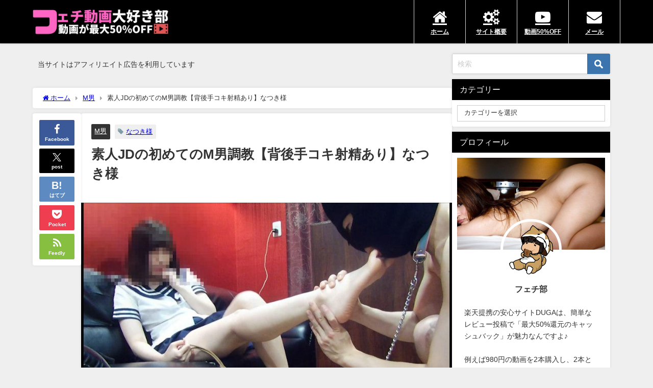

--- FILE ---
content_type: text/html; charset=UTF-8
request_url: https://fetibu.com/stjdhatsusm/
body_size: 20119
content:
<!DOCTYPE html>
<html lang="ja">
<head>
<meta charset="utf-8">
<meta http-equiv="X-UA-Compatible" content="IE=edge">
<meta name="viewport" content="width=device-width, initial-scale=1" />
<title>素人JDの初めてのM男調教【背後手コキ射精あり】なつき様</title>
<meta name="description" content="素人JD&quot;なつき様&quot;が初めてのM男調教に挑戦します！ 年齢は20歳ですがJKのコスプレをしてもらいました。 靴を舐めさせた後には、バイト帰りで洗ってない足をたっぷりと舐めさせます。 そんな臭い立つ足に">
<meta name="thumbnail" content="https://fetibu.com/wp-content/uploads/2023/09/btgaerijdijime-150x150.jpg" /><!-- Diver OGP -->
<meta property="og:locale" content="ja_JP" />
<meta property="og:title" content="素人JDの初めてのM男調教【背後手コキ射精あり】なつき様" />
<meta property="og:description" content="素人JD&quot;なつき様&quot;が初めてのM男調教に挑戦します！ 年齢は20歳ですがJKのコスプレをしてもらいました。 靴を舐めさせた後には、バイト帰りで洗ってない足をたっぷりと舐めさせます。 そんな臭い立つ足に" />
<meta property="og:type" content="article" />
<meta property="og:url" content="https://fetibu.com/stjdhatsusm/" />
<meta property="og:image" content="https://fetibu.com/wp-content/uploads/2023/09/btgaerijdijime.jpg" />
<meta property="og:site_name" content="フェチ動画大好き部" />
<meta name="twitter:card" content="summary_large_image" />
<meta name="twitter:title" content="素人JDの初めてのM男調教【背後手コキ射精あり】なつき様" />
<meta name="twitter:url" content="https://fetibu.com/stjdhatsusm/" />
<meta name="twitter:description" content="素人JD&quot;なつき様&quot;が初めてのM男調教に挑戦します！ 年齢は20歳ですがJKのコスプレをしてもらいました。 靴を舐めさせた後には、バイト帰りで洗ってない足をたっぷりと舐めさせます。 そんな臭い立つ足に" />
<meta name="twitter:image" content="https://fetibu.com/wp-content/uploads/2023/09/btgaerijdijime.jpg" />
<!-- / Diver OGP -->
<link rel="canonical" href="https://fetibu.com/stjdhatsusm/">
<link rel="shortcut icon" href="http://fetibu.com/wp-content/uploads/2022/10/icon.png">
<!--[if IE]>
		<link rel="shortcut icon" href="http://fetibu.com/wp-content/uploads/2022/10/icon.png">
<![endif]-->
<link rel="apple-touch-icon" href="http://fetibu.com/wp-content/uploads/2022/10/icon.png" />
<meta name='robots' content='max-image-preview' />
<link rel='dns-prefetch' href='//cdnjs.cloudflare.com' />
<link rel="alternate" type="application/rss+xml" title="フェチ動画大好き部 &raquo; フィード" href="https://fetibu.com/feed/" />
<link rel="alternate" type="application/rss+xml" title="フェチ動画大好き部 &raquo; コメントフィード" href="https://fetibu.com/comments/feed/" />
<link rel="alternate" title="oEmbed (JSON)" type="application/json+oembed" href="https://fetibu.com/wp-json/oembed/1.0/embed?url=https%3A%2F%2Ffetibu.com%2Fstjdhatsusm%2F" />
<link rel="alternate" title="oEmbed (XML)" type="text/xml+oembed" href="https://fetibu.com/wp-json/oembed/1.0/embed?url=https%3A%2F%2Ffetibu.com%2Fstjdhatsusm%2F&#038;format=xml" />
<style id='wp-img-auto-sizes-contain-inline-css' type='text/css'>
img:is([sizes=auto i],[sizes^="auto," i]){contain-intrinsic-size:3000px 1500px}
/*# sourceURL=wp-img-auto-sizes-contain-inline-css */
</style>
<style id='wp-block-library-inline-css' type='text/css'>
:root{--wp-block-synced-color:#7a00df;--wp-block-synced-color--rgb:122,0,223;--wp-bound-block-color:var(--wp-block-synced-color);--wp-editor-canvas-background:#ddd;--wp-admin-theme-color:#007cba;--wp-admin-theme-color--rgb:0,124,186;--wp-admin-theme-color-darker-10:#006ba1;--wp-admin-theme-color-darker-10--rgb:0,107,160.5;--wp-admin-theme-color-darker-20:#005a87;--wp-admin-theme-color-darker-20--rgb:0,90,135;--wp-admin-border-width-focus:2px}@media (min-resolution:192dpi){:root{--wp-admin-border-width-focus:1.5px}}.wp-element-button{cursor:pointer}:root .has-very-light-gray-background-color{background-color:#eee}:root .has-very-dark-gray-background-color{background-color:#313131}:root .has-very-light-gray-color{color:#eee}:root .has-very-dark-gray-color{color:#313131}:root .has-vivid-green-cyan-to-vivid-cyan-blue-gradient-background{background:linear-gradient(135deg,#00d084,#0693e3)}:root .has-purple-crush-gradient-background{background:linear-gradient(135deg,#34e2e4,#4721fb 50%,#ab1dfe)}:root .has-hazy-dawn-gradient-background{background:linear-gradient(135deg,#faaca8,#dad0ec)}:root .has-subdued-olive-gradient-background{background:linear-gradient(135deg,#fafae1,#67a671)}:root .has-atomic-cream-gradient-background{background:linear-gradient(135deg,#fdd79a,#004a59)}:root .has-nightshade-gradient-background{background:linear-gradient(135deg,#330968,#31cdcf)}:root .has-midnight-gradient-background{background:linear-gradient(135deg,#020381,#2874fc)}:root{--wp--preset--font-size--normal:16px;--wp--preset--font-size--huge:42px}.has-regular-font-size{font-size:1em}.has-larger-font-size{font-size:2.625em}.has-normal-font-size{font-size:var(--wp--preset--font-size--normal)}.has-huge-font-size{font-size:var(--wp--preset--font-size--huge)}.has-text-align-center{text-align:center}.has-text-align-left{text-align:left}.has-text-align-right{text-align:right}.has-fit-text{white-space:nowrap!important}#end-resizable-editor-section{display:none}.aligncenter{clear:both}.items-justified-left{justify-content:flex-start}.items-justified-center{justify-content:center}.items-justified-right{justify-content:flex-end}.items-justified-space-between{justify-content:space-between}.screen-reader-text{border:0;clip-path:inset(50%);height:1px;margin:-1px;overflow:hidden;padding:0;position:absolute;width:1px;word-wrap:normal!important}.screen-reader-text:focus{background-color:#ddd;clip-path:none;color:#444;display:block;font-size:1em;height:auto;left:5px;line-height:normal;padding:15px 23px 14px;text-decoration:none;top:5px;width:auto;z-index:100000}html :where(.has-border-color){border-style:solid}html :where([style*=border-top-color]){border-top-style:solid}html :where([style*=border-right-color]){border-right-style:solid}html :where([style*=border-bottom-color]){border-bottom-style:solid}html :where([style*=border-left-color]){border-left-style:solid}html :where([style*=border-width]){border-style:solid}html :where([style*=border-top-width]){border-top-style:solid}html :where([style*=border-right-width]){border-right-style:solid}html :where([style*=border-bottom-width]){border-bottom-style:solid}html :where([style*=border-left-width]){border-left-style:solid}html :where(img[class*=wp-image-]){height:auto;max-width:100%}:where(figure){margin:0 0 1em}html :where(.is-position-sticky){--wp-admin--admin-bar--position-offset:var(--wp-admin--admin-bar--height,0px)}@media screen and (max-width:600px){html :where(.is-position-sticky){--wp-admin--admin-bar--position-offset:0px}}

/*# sourceURL=wp-block-library-inline-css */
</style><style id='global-styles-inline-css' type='text/css'>
:root{--wp--preset--aspect-ratio--square: 1;--wp--preset--aspect-ratio--4-3: 4/3;--wp--preset--aspect-ratio--3-4: 3/4;--wp--preset--aspect-ratio--3-2: 3/2;--wp--preset--aspect-ratio--2-3: 2/3;--wp--preset--aspect-ratio--16-9: 16/9;--wp--preset--aspect-ratio--9-16: 9/16;--wp--preset--color--black: #000000;--wp--preset--color--cyan-bluish-gray: #abb8c3;--wp--preset--color--white: #ffffff;--wp--preset--color--pale-pink: #f78da7;--wp--preset--color--vivid-red: #cf2e2e;--wp--preset--color--luminous-vivid-orange: #ff6900;--wp--preset--color--luminous-vivid-amber: #fcb900;--wp--preset--color--light-green-cyan: #7bdcb5;--wp--preset--color--vivid-green-cyan: #00d084;--wp--preset--color--pale-cyan-blue: #8ed1fc;--wp--preset--color--vivid-cyan-blue: #0693e3;--wp--preset--color--vivid-purple: #9b51e0;--wp--preset--color--light-blue: #70b8f1;--wp--preset--color--light-red: #ff8178;--wp--preset--color--light-green: #2ac113;--wp--preset--color--light-yellow: #ffe822;--wp--preset--color--light-orange: #ffa30d;--wp--preset--color--blue: #00f;--wp--preset--color--red: #f00;--wp--preset--color--purple: #674970;--wp--preset--color--gray: #ccc;--wp--preset--gradient--vivid-cyan-blue-to-vivid-purple: linear-gradient(135deg,rgb(6,147,227) 0%,rgb(155,81,224) 100%);--wp--preset--gradient--light-green-cyan-to-vivid-green-cyan: linear-gradient(135deg,rgb(122,220,180) 0%,rgb(0,208,130) 100%);--wp--preset--gradient--luminous-vivid-amber-to-luminous-vivid-orange: linear-gradient(135deg,rgb(252,185,0) 0%,rgb(255,105,0) 100%);--wp--preset--gradient--luminous-vivid-orange-to-vivid-red: linear-gradient(135deg,rgb(255,105,0) 0%,rgb(207,46,46) 100%);--wp--preset--gradient--very-light-gray-to-cyan-bluish-gray: linear-gradient(135deg,rgb(238,238,238) 0%,rgb(169,184,195) 100%);--wp--preset--gradient--cool-to-warm-spectrum: linear-gradient(135deg,rgb(74,234,220) 0%,rgb(151,120,209) 20%,rgb(207,42,186) 40%,rgb(238,44,130) 60%,rgb(251,105,98) 80%,rgb(254,248,76) 100%);--wp--preset--gradient--blush-light-purple: linear-gradient(135deg,rgb(255,206,236) 0%,rgb(152,150,240) 100%);--wp--preset--gradient--blush-bordeaux: linear-gradient(135deg,rgb(254,205,165) 0%,rgb(254,45,45) 50%,rgb(107,0,62) 100%);--wp--preset--gradient--luminous-dusk: linear-gradient(135deg,rgb(255,203,112) 0%,rgb(199,81,192) 50%,rgb(65,88,208) 100%);--wp--preset--gradient--pale-ocean: linear-gradient(135deg,rgb(255,245,203) 0%,rgb(182,227,212) 50%,rgb(51,167,181) 100%);--wp--preset--gradient--electric-grass: linear-gradient(135deg,rgb(202,248,128) 0%,rgb(113,206,126) 100%);--wp--preset--gradient--midnight: linear-gradient(135deg,rgb(2,3,129) 0%,rgb(40,116,252) 100%);--wp--preset--font-size--small: .8em;--wp--preset--font-size--medium: 1em;--wp--preset--font-size--large: 1.2em;--wp--preset--font-size--x-large: 42px;--wp--preset--font-size--xlarge: 1.5em;--wp--preset--font-size--xxlarge: 2em;--wp--preset--spacing--20: 0.44rem;--wp--preset--spacing--30: 0.67rem;--wp--preset--spacing--40: 1rem;--wp--preset--spacing--50: 1.5rem;--wp--preset--spacing--60: 2.25rem;--wp--preset--spacing--70: 3.38rem;--wp--preset--spacing--80: 5.06rem;--wp--preset--shadow--natural: 6px 6px 9px rgba(0, 0, 0, 0.2);--wp--preset--shadow--deep: 12px 12px 50px rgba(0, 0, 0, 0.4);--wp--preset--shadow--sharp: 6px 6px 0px rgba(0, 0, 0, 0.2);--wp--preset--shadow--outlined: 6px 6px 0px -3px rgb(255, 255, 255), 6px 6px rgb(0, 0, 0);--wp--preset--shadow--crisp: 6px 6px 0px rgb(0, 0, 0);--wp--custom--spacing--small: max(1.25rem, 5vw);--wp--custom--spacing--medium: clamp(2rem, 8vw, calc(4 * var(--wp--style--block-gap)));--wp--custom--spacing--large: clamp(4rem, 10vw, 8rem);--wp--custom--spacing--outer: var(--wp--custom--spacing--small, 1.25rem);--wp--custom--typography--font-size--huge: clamp(2.25rem, 4vw, 2.75rem);--wp--custom--typography--font-size--gigantic: clamp(2.75rem, 6vw, 3.25rem);--wp--custom--typography--font-size--colossal: clamp(3.25rem, 8vw, 6.25rem);--wp--custom--typography--line-height--tiny: 1.15;--wp--custom--typography--line-height--small: 1.2;--wp--custom--typography--line-height--medium: 1.4;--wp--custom--typography--line-height--normal: 1.6;}:root { --wp--style--global--content-size: 769px;--wp--style--global--wide-size: 1240px; }:where(body) { margin: 0; }.wp-site-blocks > .alignleft { float: left; margin-right: 2em; }.wp-site-blocks > .alignright { float: right; margin-left: 2em; }.wp-site-blocks > .aligncenter { justify-content: center; margin-left: auto; margin-right: auto; }:where(.wp-site-blocks) > * { margin-block-start: 1.5em; margin-block-end: 0; }:where(.wp-site-blocks) > :first-child { margin-block-start: 0; }:where(.wp-site-blocks) > :last-child { margin-block-end: 0; }:root { --wp--style--block-gap: 1.5em; }:root :where(.is-layout-flow) > :first-child{margin-block-start: 0;}:root :where(.is-layout-flow) > :last-child{margin-block-end: 0;}:root :where(.is-layout-flow) > *{margin-block-start: 1.5em;margin-block-end: 0;}:root :where(.is-layout-constrained) > :first-child{margin-block-start: 0;}:root :where(.is-layout-constrained) > :last-child{margin-block-end: 0;}:root :where(.is-layout-constrained) > *{margin-block-start: 1.5em;margin-block-end: 0;}:root :where(.is-layout-flex){gap: 1.5em;}:root :where(.is-layout-grid){gap: 1.5em;}.is-layout-flow > .alignleft{float: left;margin-inline-start: 0;margin-inline-end: 2em;}.is-layout-flow > .alignright{float: right;margin-inline-start: 2em;margin-inline-end: 0;}.is-layout-flow > .aligncenter{margin-left: auto !important;margin-right: auto !important;}.is-layout-constrained > .alignleft{float: left;margin-inline-start: 0;margin-inline-end: 2em;}.is-layout-constrained > .alignright{float: right;margin-inline-start: 2em;margin-inline-end: 0;}.is-layout-constrained > .aligncenter{margin-left: auto !important;margin-right: auto !important;}.is-layout-constrained > :where(:not(.alignleft):not(.alignright):not(.alignfull)){max-width: var(--wp--style--global--content-size);margin-left: auto !important;margin-right: auto !important;}.is-layout-constrained > .alignwide{max-width: var(--wp--style--global--wide-size);}body .is-layout-flex{display: flex;}.is-layout-flex{flex-wrap: wrap;align-items: center;}.is-layout-flex > :is(*, div){margin: 0;}body .is-layout-grid{display: grid;}.is-layout-grid > :is(*, div){margin: 0;}body{padding-top: 0px;padding-right: 0px;padding-bottom: 0px;padding-left: 0px;}:root :where(.wp-element-button, .wp-block-button__link){background-color: #32373c;border-width: 0;color: #fff;font-family: inherit;font-size: inherit;font-style: inherit;font-weight: inherit;letter-spacing: inherit;line-height: inherit;padding-top: calc(0.667em + 2px);padding-right: calc(1.333em + 2px);padding-bottom: calc(0.667em + 2px);padding-left: calc(1.333em + 2px);text-decoration: none;text-transform: inherit;}.has-black-color{color: var(--wp--preset--color--black) !important;}.has-cyan-bluish-gray-color{color: var(--wp--preset--color--cyan-bluish-gray) !important;}.has-white-color{color: var(--wp--preset--color--white) !important;}.has-pale-pink-color{color: var(--wp--preset--color--pale-pink) !important;}.has-vivid-red-color{color: var(--wp--preset--color--vivid-red) !important;}.has-luminous-vivid-orange-color{color: var(--wp--preset--color--luminous-vivid-orange) !important;}.has-luminous-vivid-amber-color{color: var(--wp--preset--color--luminous-vivid-amber) !important;}.has-light-green-cyan-color{color: var(--wp--preset--color--light-green-cyan) !important;}.has-vivid-green-cyan-color{color: var(--wp--preset--color--vivid-green-cyan) !important;}.has-pale-cyan-blue-color{color: var(--wp--preset--color--pale-cyan-blue) !important;}.has-vivid-cyan-blue-color{color: var(--wp--preset--color--vivid-cyan-blue) !important;}.has-vivid-purple-color{color: var(--wp--preset--color--vivid-purple) !important;}.has-light-blue-color{color: var(--wp--preset--color--light-blue) !important;}.has-light-red-color{color: var(--wp--preset--color--light-red) !important;}.has-light-green-color{color: var(--wp--preset--color--light-green) !important;}.has-light-yellow-color{color: var(--wp--preset--color--light-yellow) !important;}.has-light-orange-color{color: var(--wp--preset--color--light-orange) !important;}.has-blue-color{color: var(--wp--preset--color--blue) !important;}.has-red-color{color: var(--wp--preset--color--red) !important;}.has-purple-color{color: var(--wp--preset--color--purple) !important;}.has-gray-color{color: var(--wp--preset--color--gray) !important;}.has-black-background-color{background-color: var(--wp--preset--color--black) !important;}.has-cyan-bluish-gray-background-color{background-color: var(--wp--preset--color--cyan-bluish-gray) !important;}.has-white-background-color{background-color: var(--wp--preset--color--white) !important;}.has-pale-pink-background-color{background-color: var(--wp--preset--color--pale-pink) !important;}.has-vivid-red-background-color{background-color: var(--wp--preset--color--vivid-red) !important;}.has-luminous-vivid-orange-background-color{background-color: var(--wp--preset--color--luminous-vivid-orange) !important;}.has-luminous-vivid-amber-background-color{background-color: var(--wp--preset--color--luminous-vivid-amber) !important;}.has-light-green-cyan-background-color{background-color: var(--wp--preset--color--light-green-cyan) !important;}.has-vivid-green-cyan-background-color{background-color: var(--wp--preset--color--vivid-green-cyan) !important;}.has-pale-cyan-blue-background-color{background-color: var(--wp--preset--color--pale-cyan-blue) !important;}.has-vivid-cyan-blue-background-color{background-color: var(--wp--preset--color--vivid-cyan-blue) !important;}.has-vivid-purple-background-color{background-color: var(--wp--preset--color--vivid-purple) !important;}.has-light-blue-background-color{background-color: var(--wp--preset--color--light-blue) !important;}.has-light-red-background-color{background-color: var(--wp--preset--color--light-red) !important;}.has-light-green-background-color{background-color: var(--wp--preset--color--light-green) !important;}.has-light-yellow-background-color{background-color: var(--wp--preset--color--light-yellow) !important;}.has-light-orange-background-color{background-color: var(--wp--preset--color--light-orange) !important;}.has-blue-background-color{background-color: var(--wp--preset--color--blue) !important;}.has-red-background-color{background-color: var(--wp--preset--color--red) !important;}.has-purple-background-color{background-color: var(--wp--preset--color--purple) !important;}.has-gray-background-color{background-color: var(--wp--preset--color--gray) !important;}.has-black-border-color{border-color: var(--wp--preset--color--black) !important;}.has-cyan-bluish-gray-border-color{border-color: var(--wp--preset--color--cyan-bluish-gray) !important;}.has-white-border-color{border-color: var(--wp--preset--color--white) !important;}.has-pale-pink-border-color{border-color: var(--wp--preset--color--pale-pink) !important;}.has-vivid-red-border-color{border-color: var(--wp--preset--color--vivid-red) !important;}.has-luminous-vivid-orange-border-color{border-color: var(--wp--preset--color--luminous-vivid-orange) !important;}.has-luminous-vivid-amber-border-color{border-color: var(--wp--preset--color--luminous-vivid-amber) !important;}.has-light-green-cyan-border-color{border-color: var(--wp--preset--color--light-green-cyan) !important;}.has-vivid-green-cyan-border-color{border-color: var(--wp--preset--color--vivid-green-cyan) !important;}.has-pale-cyan-blue-border-color{border-color: var(--wp--preset--color--pale-cyan-blue) !important;}.has-vivid-cyan-blue-border-color{border-color: var(--wp--preset--color--vivid-cyan-blue) !important;}.has-vivid-purple-border-color{border-color: var(--wp--preset--color--vivid-purple) !important;}.has-light-blue-border-color{border-color: var(--wp--preset--color--light-blue) !important;}.has-light-red-border-color{border-color: var(--wp--preset--color--light-red) !important;}.has-light-green-border-color{border-color: var(--wp--preset--color--light-green) !important;}.has-light-yellow-border-color{border-color: var(--wp--preset--color--light-yellow) !important;}.has-light-orange-border-color{border-color: var(--wp--preset--color--light-orange) !important;}.has-blue-border-color{border-color: var(--wp--preset--color--blue) !important;}.has-red-border-color{border-color: var(--wp--preset--color--red) !important;}.has-purple-border-color{border-color: var(--wp--preset--color--purple) !important;}.has-gray-border-color{border-color: var(--wp--preset--color--gray) !important;}.has-vivid-cyan-blue-to-vivid-purple-gradient-background{background: var(--wp--preset--gradient--vivid-cyan-blue-to-vivid-purple) !important;}.has-light-green-cyan-to-vivid-green-cyan-gradient-background{background: var(--wp--preset--gradient--light-green-cyan-to-vivid-green-cyan) !important;}.has-luminous-vivid-amber-to-luminous-vivid-orange-gradient-background{background: var(--wp--preset--gradient--luminous-vivid-amber-to-luminous-vivid-orange) !important;}.has-luminous-vivid-orange-to-vivid-red-gradient-background{background: var(--wp--preset--gradient--luminous-vivid-orange-to-vivid-red) !important;}.has-very-light-gray-to-cyan-bluish-gray-gradient-background{background: var(--wp--preset--gradient--very-light-gray-to-cyan-bluish-gray) !important;}.has-cool-to-warm-spectrum-gradient-background{background: var(--wp--preset--gradient--cool-to-warm-spectrum) !important;}.has-blush-light-purple-gradient-background{background: var(--wp--preset--gradient--blush-light-purple) !important;}.has-blush-bordeaux-gradient-background{background: var(--wp--preset--gradient--blush-bordeaux) !important;}.has-luminous-dusk-gradient-background{background: var(--wp--preset--gradient--luminous-dusk) !important;}.has-pale-ocean-gradient-background{background: var(--wp--preset--gradient--pale-ocean) !important;}.has-electric-grass-gradient-background{background: var(--wp--preset--gradient--electric-grass) !important;}.has-midnight-gradient-background{background: var(--wp--preset--gradient--midnight) !important;}.has-small-font-size{font-size: var(--wp--preset--font-size--small) !important;}.has-medium-font-size{font-size: var(--wp--preset--font-size--medium) !important;}.has-large-font-size{font-size: var(--wp--preset--font-size--large) !important;}.has-x-large-font-size{font-size: var(--wp--preset--font-size--x-large) !important;}.has-xlarge-font-size{font-size: var(--wp--preset--font-size--xlarge) !important;}.has-xxlarge-font-size{font-size: var(--wp--preset--font-size--xxlarge) !important;}
/*# sourceURL=global-styles-inline-css */
</style>

<link rel='stylesheet'  href='https://fetibu.com/wp-content/plugins/contact-form-7/includes/css/styles.css?ver=5.9.4&#038;theme=6.0.70'  media='all'>
<link rel='stylesheet'  href='https://fetibu.com/wp-content/themes/diver/css/style.min.css?ver=6.9&#038;theme=6.0.70'  media='all'>
<link rel='stylesheet'  href='https://fetibu.com/wp-content/themes/diver_child/style.css?theme=6.0.70'  media='all'>
<script type="text/javascript"src="https://fetibu.com/wp-includes/js/jquery/jquery.min.js?ver=3.7.1&amp;theme=6.0.70" id="jquery-core-js"></script>
<script type="text/javascript"src="https://fetibu.com/wp-includes/js/jquery/jquery-migrate.min.js?ver=3.4.1&amp;theme=6.0.70" id="jquery-migrate-js"></script>
<link rel="https://api.w.org/" href="https://fetibu.com/wp-json/" /><link rel="alternate" title="JSON" type="application/json" href="https://fetibu.com/wp-json/wp/v2/posts/9977" /><link rel="EditURI" type="application/rsd+xml" title="RSD" href="https://fetibu.com/xmlrpc.php?rsd" />
<meta name="generator" content="WordPress 6.9" />
<link rel='shortlink' href='https://fetibu.com/?p=9977' />
<!-- Analytics by WP Statistics v14.6.4 - https://wp-statistics.com/ -->
      <!-- Global site tag (gtag.js) - Google Analytics -->
      <script async src="https://www.googletagmanager.com/gtag/js?id=G-CDY6C9TZ40"></script>
      <script>
        window.dataLayer = window.dataLayer || [];
        function gtag(){dataLayer.push(arguments);}
        gtag('js', new Date());

        gtag('config', "G-CDY6C9TZ40");
      </script>
          <meta name="google-site-verification" content="jVxvwwFDqANUaLerOywzGnkKt5RjVdoU2JO6TeslF7M" />
    <script type="application/ld+json" class="json-ld">[
    {
        "@context": "https://schema.org",
        "@type": "BlogPosting",
        "mainEntityOfPage": {
            "@type": "WebPage",
            "@id": "https://fetibu.com/stjdhatsusm/"
        },
        "headline": "素人JDの初めてのM男調教【背後手コキ射精あり】なつき様",
        "image": [
            "https://fetibu.com/wp-content/uploads/2023/09/btgaerijdijime.jpg",
            "https://fetibu.com/wp-content/uploads/2023/09/btgaerijdijime-300x167.jpg",
            "https://fetibu.com/wp-content/uploads/2023/09/btgaerijdijime-150x150.jpg"
        ],
        "description": "素人JD&quot;なつき様&quot;が初めてのM男調教に挑戦します！ 年齢は20歳ですがJKのコスプレをしてもらいました。 靴を舐めさせた後には、バイト帰りで洗ってない足をたっぷりと舐めさせます。 そんな臭い立つ足に",
        "datePublished": "2023-09-08T13:10:45+09:00",
        "dateModified": "2023-09-21T09:59:20+09:00",
        "articleSection": [
            "M男"
        ],
        "author": {
            "@type": "Person",
            "name": "フェチ部",
            "url": "https://fetibu.com/author/ynny/"
        },
        "publisher": {
            "@context": "http://schema.org",
            "@type": "Organization",
            "name": "フェチ動画大好き部",
            "description": "あなたの脳にガツン！と響くフェチ動画なら「最大50%オフの楽天提携の安心サイトDUGA」で決まりですよ。",
            "logo": {
                "@type": "ImageObject",
                "url": "http://fetibu.com/wp-content/uploads/2022/10/logp.png"
            }
        }
    }
]</script>
<style>body{background-image:url('');}</style> <style> #onlynav ul ul,#nav_fixed #nav ul ul,.header-logo #nav ul ul {visibility:hidden;opacity:0;transition:.2s ease-in-out;transform:translateY(10px);}#onlynav ul ul ul,#nav_fixed #nav ul ul ul,.header-logo #nav ul ul ul {transform:translateX(-20px) translateY(0);}#onlynav ul li:hover > ul,#nav_fixed #nav ul li:hover > ul,.header-logo #nav ul li:hover > ul{visibility:visible;opacity:1;transform:translateY(0);}#onlynav ul ul li:hover > ul,#nav_fixed #nav ul ul li:hover > ul,.header-logo #nav ul ul li:hover > ul{transform:translateX(0) translateY(0);}</style><style>body{background-color:#efefef;color:#333333;}:where(a){color:#333355;}:where(a):hover{color:#6495ED}:where(.content){color:#000;}:where(.content) a{color:#6f97bc;}:where(.content) a:hover{color:#6495ED;}.header-wrap,#header ul.sub-menu, #header ul.children,#scrollnav,.description_sp{background:#000000;color:#333333}.header-wrap a,#scrollnav a,div.logo_title{color:#333355;}.header-wrap a:hover,div.logo_title:hover{color:#6495ED}.drawer-nav-btn span{background-color:#333355;}.drawer-nav-btn:before,.drawer-nav-btn:after {border-color:#333355;}#scrollnav ul li a{background:rgba(255,255,255,.8);color:#505050}.header_small_menu{background:#333355;color:#fff}.header_small_menu a{color:#fff}.header_small_menu a:hover{color:#6495ED}#nav_fixed.fixed, #nav_fixed #nav ul ul{background:#ffffff;color:#333333}#nav_fixed.fixed a,#nav_fixed .logo_title{color:#333355}#nav_fixed.fixed a:hover{color:#6495ED}#nav_fixed .drawer-nav-btn:before,#nav_fixed .drawer-nav-btn:after{border-color:#333355;}#nav_fixed .drawer-nav-btn span{background-color:#333355;}#onlynav{background:#fff;color:#333}#onlynav ul li a{color:#333}#onlynav ul ul.sub-menu{background:#fff}#onlynav div > ul > li > a:before{border-color:#333}#onlynav ul > li:hover > a:hover,#onlynav ul>li:hover>a,#onlynav ul>li:hover li:hover>a,#onlynav ul li:hover ul li ul li:hover > a{background:#5d8ac1;color:#fff}#onlynav ul li ul li ul:before{border-left-color:#fff}#onlynav ul li:last-child ul li ul:before{border-right-color:#fff}#bigfooter{background:#000000;color:#ffffff}#bigfooter a{color:#ffffff}#bigfooter a:hover{color:#999999}#footer{background:#000000;color:#999}#footer a{color:#999999}#footer a:hover{color:#6495ED}#sidebar .widget{background:#fff;color:#333;}#sidebar .widget a{color:#333355;}#sidebar .widget a:hover{color:#6495ED;}.post-box-contents,#main-wrap #pickup_posts_container img,.hentry, #single-main .post-sub,.navigation,.single_thumbnail,.in_loop,#breadcrumb,.pickup-cat-list,.maintop-widget, .mainbottom-widget,#share_plz,.sticky-post-box,.catpage_content_wrap,.cat-post-main{background:#fff;}.post-box{border-color:#eee;}.drawer_content_title,.searchbox_content_title{background:#eee;color:#333;}.drawer-nav,#header_search{background:#fff}.drawer-nav,.drawer-nav a,#header_search,#header_search a{color:#000}#footer_sticky_menu{background:rgba(255,255,255,.8)}.footermenu_col{background:rgba(255,255,255,.8);color:#333;}a.page-numbers{background:#afafaf;color:#fff;}.pagination .current{background:#607d8b;color:#fff;}</style><style>@media screen and (min-width:1201px){#main-wrap,.header-wrap .header-logo,.header_small_content,.bigfooter_wrap,.footer_content,.container_top_widget,.container_bottom_widget{width:90%;}}@media screen and (max-width:1200px){ #main-wrap,.header-wrap .header-logo, .header_small_content, .bigfooter_wrap,.footer_content, .container_top_widget, .container_bottom_widget{width:96%;}}@media screen and (max-width:768px){#main-wrap,.header-wrap .header-logo,.header_small_content,.bigfooter_wrap,.footer_content,.container_top_widget,.container_bottom_widget{width:100%;}}@media screen and (min-width:960px){#sidebar {width:310px;}}</style><style>@media screen and (min-width:1201px){#main-wrap{width:90%;}}@media screen and (max-width:1200px){ #main-wrap{width:96%;}}</style><style type="text/css" id="diver-custom-heading-css">.content h2:where(:not([class])),:where(.is-editor-blocks) :where(.content) h2:not(.sc_heading){color:#fff;background-color:#000000;text-align:left;}.content h2:where(:not([class])):after,:where(.is-editor-blocks) :where(.content) h2:not(.sc_heading):after{content:"";position:absolute;top:100%;left:1.5em;right:auto;bottom:auto;border:.5em solid transparent;border-top-color:#000000;}.content h3:where(:not([class])),:where(.is-editor-blocks) :where(.content) h3:not(.sc_heading){color:#ffffff;background-color:#000;text-align:left;}.content h3:where(:not([class])):after,:where(.is-editor-blocks) :where(.content) h3:not(.sc_heading):after{content:"";position:absolute;top:100%;left:1.5em;right:auto;bottom:auto;border:.5em solid transparent;border-top-color:#000;}.content h4:where(:not([class])),:where(.is-editor-blocks) :where(.content) h4:not(.sc_heading){color:#000;background-color:#333333;text-align:left;border-bottom:2px solid #333333;background:transparent;padding-left:0px;padding-right:0px;}.content h5:where(:not([class])),:where(.is-editor-blocks) :where(.content) h5:not(.sc_heading){color:#000;}</style><style type="text/css">.broken_link, a.broken_link {
	text-decoration: line-through;
}</style><link rel="icon" href="https://fetibu.com/wp-content/uploads/2022/10/cropped-icon-32x32.png" sizes="32x32" />
<link rel="icon" href="https://fetibu.com/wp-content/uploads/2022/10/cropped-icon-192x192.png" sizes="192x192" />
<link rel="apple-touch-icon" href="https://fetibu.com/wp-content/uploads/2022/10/cropped-icon-180x180.png" />
<meta name="msapplication-TileImage" content="https://fetibu.com/wp-content/uploads/2022/10/cropped-icon-270x270.png" />
		<style type="text/css" id="wp-custom-css">
			/*　カードリンクの日付消去　*/
.sc_getpost .date{
	display:none;
}

/*----------------------------------------*/
/* カスタム
/*----------------------------------------*/

/* スタイルを初期化 */
.blogroll-channel {
    margin: 0;
    padding: 0;
}

.blogroll-channel .blogroll-list-wrap {
    margin: 0;
}

.blogroll-channel .blogroll-list {
    margin: 0;
}

.blogroll-list-wrap li {
    margin: 0;
    padding: 0;
    border: none;
    background: none;
}

/* 下部のテキスト広告を装飾 */
.blogroll-ad-default {
    padding-right: 10px;
    font-size: 12px;
    text-align: right;
    border-top: 1px solid #D5D5D5;
}

/* 日時非表示 */
.blogroll-link-time {
    display: none;
}

/* ヘッドライン見出し */
.feed-headline {
    margin-bottom: 20px;
    border: 1px solid #D5D5D5;
    border-radius: 4px;
}

.article .feed-headline h2,
.feed-block h3 {
    margin: 0 !important;
    padding: 10px;
    font-size: 18px;
    border-left: none;
    border-bottom: 1px solid #D5D5D5;
    background: #E9E9E9;
    background: -moz-linear-gradient(top,#FAFAFA 0%,#E9E9E9 100%);
    background: -webkit-gradient(linear,left top,left bottom,color-stop(0%,#FAFAFA),color-stop(100%,#E9E9E9));
    background: -webkit-linear-gradient(top,#FAFAFA 0%,#E9E9E9 100%);
    background: -o-linear-gradient(top,#FAFAFA 0%,#E9E9E9 100%);
    background: -ms-linear-gradient(top,#FAFAFA 0%,#E9E9E9 100%);
    background: linear-gradient(top,#FAFAFA 0%,#E9E9E9 100%);
    filter: progid:DXImageTransform.Microsoft.gradient(startColorstr='#FAFAFA',endColorstr='#E9E9E9');
    -ms-filter: "progid:DXImageTransform.Microsoft.gradient(startColorstr='#FAFAFA',endColorstr='#E9E9E9')";
    -webkit-border-top-left-radius: 4px;
    -webkit-border-top-right-radius: 4px;
    -moz-border-radius-topleft: 4px;
    -moz-border-radius-topright: 4px;
    border-top-left-radius: 4px;
    border-top-right-radius: 4px;
}

/* リスト */
.blogroll-channel .blogroll-list {
    font-size: 16px;
}

.blogroll-list-wrap li {
    border-bottom: 1px solid #D5D5D5;
    background: #FFF;
}

.blogroll-list-wrap li:last-child {
    border-bottom: none;
}

.blogroll-list-wrap li:nth-child(odd) {
    background: #F6F6F6;
}

/* リスト内のa要素を装飾 */
.blogroll-list-wrap li a {
    position: relative;
    margin: 0;
    padding: 10px 10px 10px 30px;
    display: block;
    overflow: hidden;
    text-decoration: none;
    text-overflow: ellipsis;
    white-space: nowrap;
    background: url(images/icon_rss.png) no-repeat 10px 10px;
    background-size: 16px 16px;
}

.blogroll-list-wrap li a:hover {
    text-decoration: underline;
}

/* DUGAの動画呼び出しサイズ自動調整 */
video {
  width: 100%;
  max-width: 800px;
  height: auto;
  aspect-ratio: 16 / 9; /* 動画のアスペクト比 */
  display: block;
  margin: auto;
}		</style>
		
<script src="https://www.youtube.com/iframe_api"></script>

<link rel='stylesheet'  href='https://maxcdn.bootstrapcdn.com/font-awesome/4.7.0/css/font-awesome.min.css'  media='all'>
<link rel='stylesheet'  href='https://cdnjs.cloudflare.com/ajax/libs/lity/2.3.1/lity.min.css'  media='all'>
</head>
<body itemscope="itemscope" itemtype="http://schema.org/WebPage" class="wp-singular post-template-default single single-post postid-9977 single-format-standard wp-embed-responsive wp-theme-diver wp-child-theme-diver_child  l-sidebar-right">

<div id="container">
<!-- header -->
	<!-- lpページでは表示しない -->
	<div id="header" class="clearfix">
					<header class="header-wrap" role="banner" itemscope="itemscope" itemtype="http://schema.org/WPHeader">
		
			<div class="header-logo clearfix">
				

				<!-- /Navigation -->

								<div id="logo">
										<a href="https://fetibu.com/">
						
															<img src="http://fetibu.com/wp-content/uploads/2022/10/logp.png" alt="フェチ動画大好き部" width="1157" height="212">
							
											</a>
				</div>
				<div class="nav_in_btn">
	<ul>
			<li class="nav_in_btn_list_1"><a href="http://fetibu.com/"  ><i class="fa fa-home"></i><span>ホーム</span></a></li>
			<li class="nav_in_btn_list_2"><a href="http://fetibu.com/site/"  rel="nofollow"><i class="fa fa-cogs"></i><span>サイト概要</span></a></li>
			<li class="nav_in_btn_list_3"><a href="http://fetibu.com/duga/"  rel="nofollow"><i class="fa fa-youtube-play"></i><span>動画50%OFF</span></a></li>
			<li class="nav_in_btn_list_4"><a href="http://fetibu.com/mail/"  rel="nofollow"><i class="fa fa-envelope"></i><span>メール</span></a></li>
		</ul>
</div>

			</div>
		</header>
		<nav id="scrollnav" role="navigation" itemscope="itemscope" itemtype="http://scheme.org/SiteNavigationElement">
					</nav>
									<nav id="onlynav" class="onlynav" role="navigation" itemscope="itemscope" itemtype="http://scheme.org/SiteNavigationElement">
							</nav>
					</div>
	<div class="d_sp">
		</div>
	
	<div id="main-wrap">
	<!-- main -->
		<div class="l-main-container">
		<main id="single-main"  style="margin-right:-330px;padding-right:330px;" role="main">
		<div id="text-63" class="widget singletop-widget mainwidget widget_text">			<div class="textwidget"><p>当サイトはアフィリエイト広告を利用しています</p>
</div>
		</div>			
								<div id="breadcrumb"><ul itemscope itemtype="http://schema.org/BreadcrumbList"><li itemprop="itemListElement" itemscope itemtype="http://schema.org/ListItem"><a href="https://fetibu.com/" itemprop="item"><span itemprop="name"><i class="fa fa-home" aria-hidden="true"></i> ホーム</span></a><meta itemprop="position" content="1" /></li><li itemprop="itemListElement" itemscope itemtype="http://schema.org/ListItem"><a href="https://fetibu.com/category/mo/" itemprop="item"><span itemprop="name">M男</span></a><meta itemprop="position" content="2" /></li><li itemprop="itemListElement" itemscope itemtype="http://schema.org/ListItem"><span itemprop="name">素人JDの初めてのM男調教【背後手コキ射精あり】なつき様</span><meta itemprop="position" content="3" /></li></ul></div> 
					<div id="content_area" class="fadeIn animated">
						<div class="content_area_side">
	<div id="share_plz" class="sns">

		<a class='facebook' href='http://www.facebook.com/share.php?u=https%3A%2F%2Ffetibu.com%2Fstjdhatsusm%2F&title=素人JDの初めてのM男調教【背後手コキ射精あり】なつき様 &#8211; フェチ動画大好き部'><i class="fa fa-facebook"></i><span class='sns_name'>Facebook</span></a><a class='twitter' href='https://twitter.com/intent/post?url=https%3A%2F%2Ffetibu.com%2Fstjdhatsusm%2F&text=素人JDの初めてのM男調教【背後手コキ射精あり】なつき様 &#8211; フェチ動画大好き部&tw_p=tweetbutton'><svg width="1200" height="1227" viewBox="0 0 1200 1227" fill="currentColor" xmlns="http://www.w3.org/2000/svg">
                <path d="M714.163 519.284L1160.89 0H1055.03L667.137 450.887L357.328 0H0L468.492 681.821L0 1226.37H105.866L515.491 750.218L842.672 1226.37H1200L714.137 519.284H714.163ZM569.165 687.828L521.697 619.934L144.011 79.6944H306.615L611.412 515.685L658.88 583.579L1055.08 1150.3H892.476L569.165 687.854V687.828Z"/>
                </svg><span class='sns_name'>post</span></a><a class='hatebu' href='https://b.hatena.ne.jp/add?mode=confirm&url=https%3A%2F%2Ffetibu.com%2Fstjdhatsusm%2F&title=素人JDの初めてのM男調教【背後手コキ射精あり】なつき様 &#8211; フェチ動画大好き部'><span class='sns_name'>はてブ</span></a><a class='pocket' href='https://getpocket.com/edit?url=https%3A%2F%2Ffetibu.com%2Fstjdhatsusm%2F&title=素人JDの初めてのM男調教【背後手コキ射精あり】なつき様 &#8211; フェチ動画大好き部'><i class="fa fa-get-pocket" aria-hidden="true"></i><span class='sns_name'>Pocket</span></a><a class='feedly' href='https://feedly.com/i/subscription/feed%2Fhttps%3A%2F%2Ffetibu.com%2Fstjdhatsusm%2F%2Ffeed'><i class="fa fa-rss" aria-hidden="true"></i><span class='sns_name'>Feedly</span></a>
	</div>
</div>
						<article id="post-9977" class="post-9977 post type-post status-publish format-standard has-post-thumbnail hentry category-mo tag-617">
							<header>
								<div class="post-meta clearfix">
									<div class="cat-tag">
																					<div class="single-post-category" style="background:"><a href="https://fetibu.com/category/mo/" rel="category tag">M男</a></div>
																				<div class="tag"><a href="https://fetibu.com/tag/%e3%81%aa%e3%81%a4%e3%81%8d%e6%a7%98/" rel="tag">なつき様</a></div>									</div>

									<h1 class="single-post-title entry-title">素人JDの初めてのM男調教【背後手コキ射精あり】なつき様</h1>
									<div class="post-meta-bottom">
																																				
									</div>
																	</div>
								<figure class="single_thumbnail lazyload" data-bg="https://fetibu.com/wp-content/uploads/2023/09/btgaerijdijime.jpg"><img src="https://fetibu.com/wp-content/uploads/2023/09/btgaerijdijime.jpg" width="864" height="480" alt="素人JDの初めてのM男調教【背後手コキ射精あり】なつき様"></figure>    
    							</header>
							<section class="single-post-main">
									<div id="text-44" class="widget single-top widget_text">			<div class="textwidget"><div class="sc_getpost"><a class="clearfix" href="https://fetibu.com/duga/" ><div class="sc_getpost_thumb post-box-thumbnail__wrap"><img decoding="async" src="[data-uri]" width="760" height="300" data-src="https://ad.duga.jp/banner/duga/760-300.gif" class="lazyload" loading="lazy"></div><div class="title">楽天提携のDUGAは動画が最大50%OFF！知らないと損！その詳細を徹底解説します</div><div class="date">2022.10.14</div><div class="substr">この記事にはプロモーションが含まれています フェチ部 楽天と提携する安心安全なアダルト動画サイトDUGAは「最大50%還元のキャッシュバック」が魅力な日本一お得な動画サイトですよ♪ 日本一「フェチやマニアックなジャンルが豊富」という特徴があります ^^ / 超簡単にキャッシュバックをゲットできますよ...</div></a></div>
</div>
		</div>									

									<div class="content">
																		<p>素人JD&#8221;なつき様&#8221;が初めてのM男調教に挑戦します！</p>
<p>年齢は20歳ですがJKのコスプレをしてもらいました。</p>
<p>靴を舐めさせた後には、バイト帰りで洗ってない足をたっぷりと舐めさせます。</p>
<p>そんな臭い立つ足に興奮するM男を本気で気持ち悪がる&#8221;なつき様&#8221;です。</p>
<p>M男の射精シーンは、乳首舐め、フェラからの背後手コキ射精というプレイですよ。</p>
<p>初めてということで、きつい口調や激しいプレイはありませんが、抜きプレイがあるのが良い動画ですよ ^^ /</p>
<div id="dugaflvplayer-crazyhashimoto-0004" data-w="864" data-h="480" data-o="dugaflvplayer-crazyhashimoto-0004" data-l="ppv" data-p="crazyhashimoto-0004" data-a="22924" data-b="01"><a href="https://click.duga.jp/ppv/crazyhashimoto-0004/22924-01" rel="sponsored noopener noreferrer" target="_blank">バイト帰り女子大生なつき様初めてのM男いじめ</a></div>
<p><script type="text/javascript" src="https://ad.duga.jp/flash/dugaflvplayer.js" defer></script></p>
<div class="button big frame green">
<a class="big" href="https://click.duga.jp/ppv/crazyhashimoto-0004/22924-01" target="_blank" rel="sponsored noopener noreferrer"><i class="fa fa-arrow-circle-right" aria-hidden="true"></i> DUGAで詳細を見てみる</a></div>
<div class="voice left">
<div class="icon"><img decoding="async" src="http://fetibu.com/wp-content/uploads/2022/10/pf1.png" /></p>
<div class="name">フェチ部</div>
</div>
<div class="text sc-inner-content sc_balloon left white">
DUGAは無料登録で<span class="sc_marker-animation">サンプル動画が見放題!</span><br />
<span class="sc_content_icon" style="color:#1e73be;font-size:16px;"><i class="fa fa-arrow-circle-right" aria-hidden="true"></i></span><a href="https://click.duga.jp/info/guide/join.html/22924-01" rel="sponsored noopener noreferrer" target="_blank">30秒で完了!会員登録の手順はこちら</a>
</div>
</div>

<h2>関連記事</h2>
<div class="sc_getpost"><a class="clearfix" href="https://fetibu.com/maiumi/" ><div class="sc_getpost_thumb post-box-thumbnail__wrap"><img decoding="async" src="[data-uri]" width="150" height="150" alt="1日歩いて蒸れた生足の匂いを嗅がせボコボコにM男を痛めつけて楽しむ【まい様＆うみ様】" loading="lazy" data-src="https://fetibu.com/wp-content/uploads/2023/09/maiumimo-150x150.jpg" class="lazyload"></div><div class="title">1日歩いて蒸れた生足の匂いを嗅がせボコボコにM男を痛めつけて楽しむ【まい様＆うみ様】</div><div class="date">2023.9.8</div><div class="substr">M男に1日歩いて蒸れた靴下や生足の匂いを嗅がせる&quot;まい様&quot;と&quot;うみ様&quot;のS女コンビです。 もちろん生足舐めのご褒美もあるんです！ 足での踏みつけやビンタ、スタンピングなどを顔、体、ペニスへおみまい！4本の足が飛び交う女王様2名によるダブル調教！ 女性器の温もりを感じる人間椅子などとにかく足責めが9割...</div></a></div>
<div class="sc_getpost"><a class="clearfix" href="https://fetibu.com/mahirosade/" ><div class="sc_getpost_thumb post-box-thumbnail__wrap"><img decoding="async" src="[data-uri]" width="150" height="150" alt="M男踏みつけ調教！足舐め・乳首責め・手コキ射精玩具【まひろ様】" loading="lazy" data-src="https://fetibu.com/wp-content/uploads/2023/09/mahirosyaseioc-150x150.jpg" class="lazyload"></div><div class="title">M男踏みつけ調教！足舐め・乳首責め・手コキ射精玩具【まひろ様】</div><div class="date">2023.9.8</div><div class="substr">他のM男とのプレイでは、根性焼きや足コキで男を暴発させたりと極上の調教を見せてくれた&quot;まひろ様&quot;です。 今回は蒸れたブーツで踏みつけ・足舐めご奉仕調教・乳首責め＆手コキ・後ろからの羽交い絞め手コキ射精というプレイを見せてくれますよ。 イジメるだけの調教でなく、射精シーンが必要だという嗜好の場合に良い...</div></a></div>
									</div>

									
									<div class="bottom_ad clearfix">
											<div id="text-26" class="widget widget_text"><div class="widgettitle">楽天提携のDUGAは動画が最大50%OFF♪</div>			<div class="textwidget"><p><a href="https://fetibu.com/duga/" rel="nofollow"><img fetchpriority="high" decoding="async" class="alignnone size-full wp-image-4268" src="https://fetibu.com/wp-content/uploads/2022/10/udduga.png" alt="DUGAの詳細" width="1172" height="1364" srcset="https://fetibu.com/wp-content/uploads/2022/10/udduga.png 1172w, https://fetibu.com/wp-content/uploads/2022/10/udduga-258x300.png 258w, https://fetibu.com/wp-content/uploads/2022/10/udduga-880x1024.png 880w, https://fetibu.com/wp-content/uploads/2022/10/udduga-768x894.png 768w" sizes="(max-width: 1172px) 100vw, 1172px" /></a></p>
</div>
		</div>											
																		</div>

									    
    																</section>
							<footer class="article_footer">
								<!-- コメント -->
																<!-- 関連キーワード -->
								
								<!-- 関連記事 -->
								<div class="single_title"><span class="cat-link"><a href="https://fetibu.com/category/mo/" rel="category tag">M男</a></span>の関連記事</div>
<ul class="newpost_list">
			<li class="post_list_wrap clearfix hvr-fade-post">
		<a class="clearfix" href="https://fetibu.com/kinkerisyasei/" title="金蹴り射精！寸止めとキックの繰り返しでお仕置きされるM男" rel="bookmark">
		<figure class="post-box-thumbnail__wrap">
		<img src="[data-uri]" width="150" height="150" alt="金蹴り射精！寸止めとキックの繰り返しでお仕置きされるM男" loading="lazy" data-src="https://fetibu.com/wp-content/uploads/2023/09/kinkerisyasei-150x150.jpg" class="lazyload">		</figure>
		<div class="meta">
		<div class="title">金蹴り射精！寸止めとキックの繰り返しでお仕置きされるM男</div>
		<time class="date" datetime="2023-09-21">
		2023年9月7日		</time>
		</div>
		</a>
		</li>
				<li class="post_list_wrap clearfix hvr-fade-post">
		<a class="clearfix" href="https://fetibu.com/hokenrady/" title="S女生保レディのM男調教【乳首舐め手コキあり】" rel="bookmark">
		<figure class="post-box-thumbnail__wrap">
		<img src="[data-uri]" width="150" height="150" alt="S女生保レディのM男調教【乳首舐め手コキあり】" loading="lazy" data-src="https://fetibu.com/wp-content/uploads/2023/09/seiholadymo-150x150.jpg" class="lazyload">		</figure>
		<div class="meta">
		<div class="title">S女生保レディのM男調教【乳首舐め手コキあり】</div>
		<time class="date" datetime="2023-09-21">
		2023年9月9日		</time>
		</div>
		</a>
		</li>
				<li class="post_list_wrap clearfix hvr-fade-post">
		<a class="clearfix" href="https://fetibu.com/uniikura/" title="うに様いくら様の美脚責めM男調教【W責めで喜ぶクレイジー橋本】" rel="bookmark">
		<figure class="post-box-thumbnail__wrap">
		<img src="[data-uri]" width="150" height="150" alt="うに様いくら様の美脚責めM男調教【W責めで喜ぶクレイジー橋本】" loading="lazy" data-src="https://fetibu.com/wp-content/uploads/2023/09/uniikuramo-150x150.jpg" class="lazyload">		</figure>
		<div class="meta">
		<div class="title">うに様いくら様の美脚責めM男調教【W責めで喜ぶクレイジー橋本】</div>
		<time class="date" datetime="2023-09-21">
		2023年9月8日		</time>
		</div>
		</a>
		</li>
				<li class="post_list_wrap clearfix hvr-fade-post">
		<a class="clearfix" href="https://fetibu.com/hardmo/" title="ハードでフルボッコなM男調教【きょん様の膝落としマゾ破壊】" rel="bookmark">
		<figure class="post-box-thumbnail__wrap">
		<img src="[data-uri]" width="150" height="150" alt="ハードでフルボッコなM男調教【きょん様の膝落としマゾ破壊】" loading="lazy" data-src="https://fetibu.com/wp-content/uploads/2023/09/kyonsama-150x150.jpg" class="lazyload">		</figure>
		<div class="meta">
		<div class="title">ハードでフルボッコなM男調教【きょん様の膝落としマゾ破壊】</div>
		<time class="date" datetime="2023-09-21">
		2023年9月7日		</time>
		</div>
		</a>
		</li>
				<li class="post_list_wrap clearfix hvr-fade-post">
		<a class="clearfix" href="https://fetibu.com/akarisama/" title="足舐めのご奉仕時にもう片方の足でM男の乳首をイジるS女あかり様" rel="bookmark">
		<figure class="post-box-thumbnail__wrap">
		<img src="[data-uri]" width="150" height="150" alt="足舐めのご奉仕時にもう片方の足でM男の乳首をイジるS女あかり様" loading="lazy" data-src="https://fetibu.com/wp-content/uploads/2023/09/nsakarisama-150x150.jpg" class="lazyload">		</figure>
		<div class="meta">
		<div class="title">足舐めのご奉仕時にもう片方の足でM男の乳首をイジるS女あかり様</div>
		<time class="date" datetime="2023-09-21">
		2023年9月8日		</time>
		</div>
		</a>
		</li>
				<li class="post_list_wrap clearfix hvr-fade-post">
		<a class="clearfix" href="https://fetibu.com/ashisuhai/" title="足崇拝の超ドSパンストお姉様のM男いじめの動画【容赦ない足責めと言葉責め】" rel="bookmark">
		<figure class="post-box-thumbnail__wrap">
		<img src="[data-uri]" width="150" height="150" alt="足崇拝の超ドSパンストお姉様のM男いじめの動画【容赦ない足責めと言葉責め】" loading="lazy" data-src="https://fetibu.com/wp-content/uploads/2023/09/onesansuhai-150x150.jpg" class="lazyload">		</figure>
		<div class="meta">
		<div class="title">足崇拝の超ドSパンストお姉様のM男いじめの動画【容赦ない足責めと言葉責め】</div>
		<time class="date" datetime="2023-09-21">
		2023年9月9日		</time>
		</div>
		</a>
		</li>
		</ul>
															</footer>
						</article>
					</div>
					<!-- CTA -->
										<!-- navigation -->
					
					
						 
 										<div class="post-sub">
						<!-- bigshare -->
						<!-- rabdom_posts(bottom) -->
												<div id="text-38" class="widget single-recommend-area widget_text"><div class="single_title">PR</div>			<div class="textwidget"><p><a href="https://click.duga.jp/main/22924-01" target="_blank" rel="sponsored noopener noreferrer"><img decoding="async" src="https://ad.duga.jp/banner/duga/760-300.gif" alt="DUGA" width="1280" height="506" /></a></p>
</div>
		</div>					</div>
									</main>

		<!-- /main -->
			<!-- sidebar -->
	<div id="sidebar" role="complementary">
		<div class="sidebar_content">
						<div id="search-2" class="widget widget_search"><form method="get" class="searchform" action="https://fetibu.com/" role="search">
	<input type="text" placeholder="検索" name="s" class="s">
	<input type="submit" class="searchsubmit" value="">
</form></div><div id="categories-4" class="widget widget_categories"><div class="widgettitle">カテゴリー</div><form action="https://fetibu.com" method="get"><label class="screen-reader-text" for="cat">カテゴリー</label><select  name='cat' id='cat' class='postform'>
	<option value='-1'>カテゴリーを選択</option>
	<option class="level-0" value="13">着エロ</option>
	<option class="level-0" value="2">巨乳</option>
	<option class="level-0" value="4">ぽっちゃり</option>
	<option class="level-0" value="5">お尻</option>
	<option class="level-0" value="3">貧乳</option>
	<option class="level-0" value="9">童顔</option>
	<option class="level-0" value="22">素人</option>
	<option class="level-0" value="24">ギャル</option>
	<option class="level-0" value="21">人妻</option>
	<option class="level-0" value="11">熟女</option>
	<option class="level-0" value="428">痴女</option>
	<option class="level-0" value="65">中出し</option>
	<option class="level-0" value="291">潮吹き</option>
	<option class="level-0" value="53">近親相姦</option>
	<option class="level-0" value="6">早漏</option>
	<option class="level-0" value="7">ザーメン</option>
	<option class="level-0" value="48">フェラ抜き</option>
	<option class="level-0" value="8">アナル</option>
	<option class="level-0" value="23">寝取られ</option>
	<option class="level-0" value="26">凌辱</option>
	<option class="level-0" value="56">鼻フック</option>
	<option class="level-0" value="28">聖水</option>
	<option class="level-0" value="25">M男</option>
	<option class="level-0" value="17">SM</option>
	<option class="level-0" value="37">女王様</option>
	<option class="level-0" value="55">飲尿女</option>
	<option class="level-0" value="40">レイプ</option>
	<option class="level-0" value="10">レズ</option>
	<option class="level-0" value="29">処女喪失</option>
	<option class="level-0" value="41">制服</option>
	<option class="level-0" value="58">コスプレ</option>
	<option class="level-0" value="35">母乳</option>
	<option class="level-0" value="34">妊婦</option>
	<option class="level-0" value="64">クンニ</option>
	<option class="level-0" value="67">手コキ</option>
	<option class="level-0" value="38">マッサージ</option>
	<option class="level-0" value="61">複数人</option>
	<option class="level-0" value="30">ニーハイ</option>
	<option class="level-0" value="20">ニューハーフ</option>
	<option class="level-0" value="14">キャットファイト</option>
	<option class="level-0" value="27">首絞め</option>
	<option class="level-0" value="54">乳首</option>
	<option class="level-0" value="39">痴漢</option>
	<option class="level-0" value="52">企画</option>
	<option class="level-0" value="18">昭和ポルノ</option>
	<option class="level-0" value="19">ドラマAV</option>
	<option class="level-0" value="42">タイムストップ</option>
	<option class="level-0" value="59">スレンダー</option>
	<option class="level-0" value="43">ガリガリ</option>
	<option class="level-0" value="12">ベロチュー</option>
	<option class="level-0" value="260">パイズリ</option>
	<option class="level-0" value="283">日焼け</option>
	<option class="level-0" value="47">唾液</option>
	<option class="level-0" value="225">臭い</option>
	<option class="level-0" value="46">足裏</option>
	<option class="level-0" value="289">パンスト</option>
	<option class="level-0" value="62">筋肉</option>
	<option class="level-0" value="286">ヤンキー女</option>
	<option class="level-0" value="68">くすぐり</option>
	<option class="level-0" value="15">おむつプレイ</option>
	<option class="level-0" value="44">髪フェチ</option>
	<option class="level-0" value="31">スカトロ</option>
	<option class="level-0" value="381">盗撮</option>
	<option class="level-0" value="49">個人撮影</option>
	<option class="level-0" value="60">外国人</option>
	<option class="level-0" value="63">オナニー</option>
	<option class="level-0" value="66">マスク</option>
	<option class="level-0" value="45">WAM</option>
	<option class="level-0" value="382">クラッシュ</option>
	<option class="level-0" value="403">AV女優</option>
	<option class="level-0" value="57">その他</option>
</select>
</form><script type="text/javascript">
/* <![CDATA[ */

( ( dropdownId ) => {
	const dropdown = document.getElementById( dropdownId );
	function onSelectChange() {
		setTimeout( () => {
			if ( 'escape' === dropdown.dataset.lastkey ) {
				return;
			}
			if ( dropdown.value && parseInt( dropdown.value ) > 0 && dropdown instanceof HTMLSelectElement ) {
				dropdown.parentElement.submit();
			}
		}, 250 );
	}
	function onKeyUp( event ) {
		if ( 'Escape' === event.key ) {
			dropdown.dataset.lastkey = 'escape';
		} else {
			delete dropdown.dataset.lastkey;
		}
	}
	function onClick() {
		delete dropdown.dataset.lastkey;
	}
	dropdown.addEventListener( 'keyup', onKeyUp );
	dropdown.addEventListener( 'click', onClick );
	dropdown.addEventListener( 'change', onSelectChange );
})( "cat" );

//# sourceURL=WP_Widget_Categories%3A%3Awidget
/* ]]> */
</script>
</div>        <div id="diver_widget_profile-2" class="widget widget_diver_widget_profile">            <div class="widgettitle">プロフィール</div>            <div class="diver_widget_profile clearfix">
                            <div class="clearfix coverimg lazyload on" data-bg="http://fetibu.com/wp-content/uploads/2023/07/coverhs.jpg">
                  <img class="lazyload" src="[data-uri]" data-src="http://fetibu.com/wp-content/uploads/2022/10/pf2.png" alt="userimg" />
                </div>
                            <div class="img_meta">
                    <div class="name">フェチ部</div>
                    <ul class="profile_sns">
                                                                                                                                  </ul>
                  </div>
              <div class="meta">
                楽天提携の安心サイトDUGAは、簡単なレビュー投稿で「最大50%還元のキャッシュバック」が魅力なんですよ♪<br />
<br />
例えば980円の動画を2本購入し、2本とも50%のキャッシュバックなら「480円×2本分=980円」が戻ってきます。<br />
<span style="background-color: #ffff00;"><strong>3本目の980円の動画が無料</strong></span>になるんですよ ^^ /              </div>
              <div class="button"><a style="background:#81d742;color: #ffffff;" href="http://fetibu.com/duga/">50%キャッシュバックの詳細</a></div>            </div>
        </div>        <div id="text-61" class="widget widget_text"><div class="widgettitle">この無修正サイトが凄い</div>			<div class="textwidget"><p><a href="https://fetibu.com/vrack/"><img loading="lazy" decoding="async" src="https://fetibu.com/wp-content/uploads/2023/09/heyzoside.png" alt="この無修正動画サイトが凄い！" width="750" height="750" class="alignnone size-full wp-image-9751" srcset="https://fetibu.com/wp-content/uploads/2023/09/heyzoside.png 750w, https://fetibu.com/wp-content/uploads/2023/09/heyzoside-300x300.png 300w, https://fetibu.com/wp-content/uploads/2023/09/heyzoside-150x150.png 150w" sizes="auto, (max-width: 750px) 100vw, 750px" /></a></p>
</div>
		</div><div id="text-43" class="widget widget_text"><div class="widgettitle">人気のセックステクニック10選！</div>			<div class="textwidget"><p><a href="https://fetibu.com/sextc/"><img loading="lazy" decoding="async" src="https://fetibu.com/wp-content/uploads/2023/08/sexsiden.png" alt="女性をイカせるセックステクニック" width="750" height="750" class="alignnone size-full wp-image-6528" srcset="https://fetibu.com/wp-content/uploads/2023/08/sexsiden.png 750w, https://fetibu.com/wp-content/uploads/2023/08/sexsiden-300x300.png 300w, https://fetibu.com/wp-content/uploads/2023/08/sexsiden-150x150.png 150w" sizes="auto, (max-width: 750px) 100vw, 750px" /></a></p>
</div>
		</div><div id="text-42" class="widget widget_text"><div class="widgettitle">即ヤリができるのはココです！</div>			<div class="textwidget"><p><a href="https://fetibu.com/hmail/"><img loading="lazy" decoding="async" class="alignnone size-full wp-image-6054" src="https://fetibu.com/wp-content/uploads/2023/07/sokuyariside.png" alt="即ヤリができるサイトをご紹介" width="750" height="750" srcset="https://fetibu.com/wp-content/uploads/2023/07/sokuyariside.png 750w, https://fetibu.com/wp-content/uploads/2023/07/sokuyariside-300x300.png 300w, https://fetibu.com/wp-content/uploads/2023/07/sokuyariside-150x150.png 150w" sizes="auto, (max-width: 750px) 100vw, 750px" /></a></p>
</div>
		</div>						<div id="fix_sidebar">
								<div id="text-25" class="widget fix_sidebar widget_text"><div class="widgettitle">動画50%のキャッシュバック！</div>			<div class="textwidget"><p><a href="https://fetibu.com/duga/" rel="nofollow"><img loading="lazy" decoding="async" class="alignnone size-full wp-image-2483" src="https://fetibu.com/wp-content/uploads/2022/11/manga.png" alt="DUGAの詳細" width="611" height="2445" srcset="https://fetibu.com/wp-content/uploads/2022/11/manga.png 611w, https://fetibu.com/wp-content/uploads/2022/11/manga-75x300.png 75w, https://fetibu.com/wp-content/uploads/2022/11/manga-256x1024.png 256w, https://fetibu.com/wp-content/uploads/2022/11/manga-384x1536.png 384w, https://fetibu.com/wp-content/uploads/2022/11/manga-512x2048.png 512w" sizes="auto, (max-width: 611px) 100vw, 611px" /></a></p>
</div>
		</div>											</div>
		</div>
	</div>
	<!-- /sidebar -->
	</div>
</div>
				</div>
		<!-- /container -->
		
			<!-- Big footer -->
				<div id="bigfooter">
		<div class="bigfooter_wrap clearfix">
			<div class="bigfooter_colomn col4">
				<div id="text-10" class="widget bigfooter_col widget_text"><div class="footer_title">フェチ動画大好き部のコンセプト</div>			<div class="textwidget"><p>あなたのフェチに刺さる動画をご紹介していますよ。</p>
<p>DUGAはフェチやマニアック系が日本一充実したラインナップで、あなたの好きな動画がきっと見つかりますよ。</p>
<p>楽天提携で安心安全なサイトですよ。</p>
<p>無料登録をすると「サンプル動画が見放題」になりますよ♪</p>
<p><i class="fa fa-arrow-circle-right" aria-hidden="true"></i> <a href="https://fetibu.com/duga/">DUGAの動画50%OFFの解説ページ</a></p>
<p><i class="fa fa-arrow-circle-right" aria-hidden="true"></i> <a href="https://fetibu.com/sitemap/">フェチ部 コンテンツ一覧</a></p>
<p><i class="fa fa-arrow-circle-right" aria-hidden="true"></i> <a href="https://fetibu.com/feed/">当サイトのRSSの配信</a></p>
<p><i class="fa fa-arrow-circle-right" aria-hidden="true"></i> <a href="https://fetibu.com/link/">相互リンクにつきまして</a></p>
<p><i class="fa fa-arrow-circle-right" aria-hidden="true"></i> <a href="https://fetibu.com/">サイトのトップページへ戻る</a></p>
</div>
		</div>			</div>
			<div class="bigfooter_colomn col4">
				<div id="text-13" class="widget bigfooter_col widget_text"><div class="footer_title">おすすめサイト</div>			<div class="textwidget"><p><i class="fa fa-arrow-circle-right" aria-hidden="true"></i> <a href="http://www.adultblogranking.com/link/?id=2094126" target="_blank" rel="nofollow noopener noreferrer">アダルトブログランキング</a></p>
<p><i class="fa fa-arrow-circle-right" aria-hidden="true"></i> <a href="https://blogranking.fc2.com/in.php?id=1061690" target="_blank" rel="nofollow noopener noreferrer">FC2ブログランキング</a></p>
<p><i class="fa fa-arrow-circle-right" aria-hidden="true"></i> <a href="https://hardck.com/" target="_blank" rel="noopener">過激な着エロをレビュー</a></p>
<p><i class="fa fa-arrow-circle-right" aria-hidden="true"></i> <a href="https://erozon.jp/" target="_blank" rel="noopener">えろぞん</a></p>
<p><i class="fa fa-arrow-circle-right" aria-hidden="true"></i> <a href="http://catfightwrestling.blogterest.net/" target="_blank" rel="noopener">キャットファイト｜レズプロレス</a></p>
<p><i class="fa fa-arrow-circle-right" aria-hidden="true"></i> <a href="https://kinkynasty.livedoor.blog/" target="_blank" rel="noopener">金蹴り女子の諸事情</a></p>
<p><i class="fa fa-arrow-circle-right" aria-hidden="true"></i> <a href="https://oppaishikakatan.blog.jp/" target="_blank" rel="noopener">おっぱいしか勝たん！</a></p>
<p><i class="fa fa-arrow-circle-right" aria-hidden="true"></i> <a href="https://www.himablo.xyz/" target="_blank" rel="noopener">えちえちまとめ速報</a></p>
<p><i class="fa fa-arrow-circle-right" aria-hidden="true"></i> <a href="https://etietidoga.com/" target="_blank" rel="noopener">えちえち動画館</a></p>
<p><i class="fa fa-arrow-circle-right" aria-hidden="true"></i> <a href="https://www.dougsdesign.com/" target="_blank" rel="noopener">フェチ動画専門フェティシズム</a></p>
<p><i class="fa fa-arrow-circle-right" aria-hidden="true"></i> <a href="https://tatougsggd.com/" target="_blank" rel="noopener">キモジョンウンの中出しAV日記</a></p>
<p><i class="fa fa-arrow-circle-right" aria-hidden="true"></i> <a href="http://heehaa.xyz/" target="_blank" rel="noopener">アダルト自動登録リンク「ヒーハー」</a></p>
<p><i class="fa fa-arrow-circle-right" aria-hidden="true"></i> <a href="http://erolist.xyz/" target="_blank" rel="noopener">アダルト相互リンクSEO「エロリスト」</a></p>
<p><i class="fa fa-arrow-circle-right" aria-hidden="true"></i> <a href="https://eromatome-soku.com/" target="_blank" rel="noopener">えろまとめ速報⊂(^ω^⊂⌒∧つ</a></p>
<p><i class="fa fa-arrow-circle-right" aria-hidden="true"></i> <a href="https://imageika.com/" target="_blank" rel="noopener">イメージビデオなのにイカされ見学人</a></p>
<p><i class="fa fa-arrow-circle-right" aria-hidden="true"></i> <a href="https://twnmanga.com/" rel="noopener" target="_blank">情色漫畫</a></p>
</div>
		</div>			</div>
							<div class="bigfooter_colomn col4">
									</div>
						<div class="bigfooter_colomn col4">
							</div>
		</div>
	</div>
			<!-- /Big footer -->

			<!-- footer -->
			<footer id="footer">
				<div class="footer_content clearfix">
					<nav class="footer_navi" role="navigation">
											</nav>
					<div id="copyright">フェチ動画大好き部 All Rights Reserved.</div>
				</div>
			</footer>
			<!-- /footer -->
							<span id="page-top"><a href="#wrap"><i class="fa fa-chevron-up" aria-hidden="true"></i></a></span>
						<!-- フッターmenu -->
						<!-- フッターCTA -->
					

		<div class="drawer-overlay"></div>
		<div class="drawer-nav"></div>

				<div id="header_search" class="lity-hide">
					</div>
		
		<script type="speculationrules">
{"prefetch":[{"source":"document","where":{"and":[{"href_matches":"/*"},{"not":{"href_matches":["/wp-*.php","/wp-admin/*","/wp-content/uploads/*","/wp-content/*","/wp-content/plugins/*","/wp-content/themes/diver_child/*","/wp-content/themes/diver/*","/*\\?(.+)"]}},{"not":{"selector_matches":"a[rel~=\"nofollow\"]"}},{"not":{"selector_matches":".no-prefetch, .no-prefetch a"}}]},"eagerness":"conservative"}]}
</script>
<style>@media screen and (max-width:599px){.grid_post-box{width:50% !important;}}</style><style>.appeal_box,#share_plz,.hentry, #single-main .post-sub,#breadcrumb,#sidebar .widget,.navigationd,.pickup-cat-wrap,.maintop-widget, .mainbottom-widget,.post-box-contents,#main-wrap .pickup_post_list,#main-wrap .pickup_post_list img,.sticky-post-box,.p-entry__tw-follow,.p-entry__push,.catpage_content_wrap,.diver_widget_post_list .post_list img,.pickup-cat-img img,.sticky-post-box .post_thumbnail img,.wpp-thumbnail,.post_list_wrap img,.single-recommend img,.post_footer_author .author-post-thumb img,.grid_post_thumbnail img{border-radius:4px;}</style><style>.appeal_box,#share_plz,.hentry, #single-main .post-sub,#breadcrumb,#sidebar .widget,.navigation,.wrap-post-title,.pickup-cat-wrap,.maintop-widget, .mainbottom-widget,.post-box-contents,#main-wrap .pickup_post_list,.sticky-post-box,.p-entry__tw-follow,.p-entry__push,.catpage_content_wrap,#cta,h1.page_title{-webkit-box-shadow:0 0 5px #ddd;-moz-box-shadow:0 0 5px #ddd;box-shadow:0 0 5px #ddd;-webkit-box-shadow:0 0 0 5px rgba(150,150,150,.2);-moz-box-shadow:0 0 5px rgba(150,150,150,.2);box-shadow:0 0 5px rgba(150,150,150,.2);}</style><style>.newlabel {display:inline-block;position:absolute;margin:0;text-align:center;font-size:13px;color:#fff;font-size:13px;background:#f66;top:0;}.newlabel span{color:#fff;background:#f66;}.widget_post_list .newlabel:before{border-left-color:#f66;}.pickup-cat-img .newlabel::before {content:"";top:0;left:0;border-bottom:40px solid transparent;border-left:40px solid #f66;position:absolute;}.pickup-cat-img .newlabel span{font-size:11px;display:block;top:6px;transform:rotate(-45deg);left:0px;position:absolute;z-index:101;background:none;}@media screen and (max-width:768px){.newlabel span{font-size:.6em;}}</style><style>.post-box-contents .newlable{top:0px;}.post-box-contents .newlabel::before {content:"";top:0;left:0;border-bottom:4em solid transparent;border-left:4em solid #f66;position:absolute;}.post-box-contents .newlabel span{white-space:nowrap;display:block;top:8px;transform:rotate(-45deg);left:2px;position:absolute;z-index:101;background:none;}@media screen and (max-width:768px){.post-box-contents .newlabel::before{border-bottom:3em solid transparent;border-left:3em solid #f66;}.post-box-contents .newlabel span{top:7px;left:1px;}}</style><style>@media screen and (min-width:560px){.grid_post-box:hover .grid_post_thumbnail img,.post-box:hover .post_thumbnail img{-webkit-transform:scale(1.2);transform:scale(1.2);}}</style><style>#page-top a{background:rgba(0,0,0,0.6);color:#fff;}</style><style>.wpp-list li:nth-child(1):after,.diver_popular_posts li.widget_post_list:nth-child(1):after {background:rgb(255, 230, 88);}.wpp-list li:nth-child(2):after,.diver_popular_posts li.widget_post_list:nth-child(2):after {background:#ccc;}.wpp-list li:nth-child(3):after,.diver_popular_posts li.widget_post_list:nth-child(3):after {background:rgba(255, 121, 37, 0.8);}.wpp-list li:after{content:counter(wpp-ranking, decimal);counter-increment:wpp-ranking;}.diver_popular_posts li.widget_post_list:after {content:counter(dpp-ranking, decimal);counter-increment:dpp-ranking;}.wpp-list li:after,.diver_popular_posts li.widget_post_list:after {line-height:1;position:absolute;padding:3px 6px;left:4px;top:4px;background:#313131;color:#fff;font-size:1em;border-radius:50%;font-weight:bold;z-index:}</style><style>.wrap-post-title,.wrap-post-title a{color:#333;text-decoration:none;}</style> <style>.wrap-post-title,.widget .wrap-post-title{background:#fff;}</style><style>.widget.widget_block .wp-block-group h2:first-child,.widget.widget_block .wp-block-group h3:first-child,.widgettitle{color:#fff;}</style> <style>.widget.widget_block .wp-block-group h2:first-child,.widget.widget_block .wp-block-group h3:first-child,.widgettitle{background:#000000;}</style><style>.content{font-size:17px;line-height:1.8em;}:where(.content) p:where(:not([style]):not(:empty)),:where(.content) div:where(:not([class]):not([style]):not(:empty)) {margin:0 0 1em;}:where(.content) p:where(:not([class]):not([style]):empty),:where(.content) div:where(:not([class]):not([style]):empty){padding-bottom:1em;margin:0;}:where(.content) ul,:where(.content) ol,:where(.content) table,:where(.content) dl{margin-bottom:1em;}.single_thumbnail img{width:100%;}@media screen and (max-width:768px){.content{font-size:16px}}</style><style>.diver_firstview_simple.stripe.length{background-image:linear-gradient(-90deg,transparent 25%,#fff 25%, #fff 50%,transparent 50%, transparent 75%,#fff 75%, #fff);background-size:80px 50px;}.diver_firstview_simple.stripe.slant{background-image:linear-gradient(-45deg,transparent 25%,#fff 25%, #fff 50%,transparent 50%, transparent 75%,#fff 75%, #fff);background-size:50px 50px;}.diver_firstview_simple.stripe.vertical{background-image:linear-gradient(0deg,transparent 25%,#fff 25%, #fff 50%,transparent 50%, transparent 75%,#fff 75%, #fff);background-size:50px 80px;}.diver_firstview_simple.dot {background-image:radial-gradient(#fff 20%, transparent 0), radial-gradient(#fff 20%, transparent 0);background-position:0 0, 10px 10px;background-size:20px 20px;}.diver_firstview_simple.tile.length,.diver_firstview_simple.tile.vertical{background-image:linear-gradient(45deg, #fff 25%, transparent 25%, transparent 75%, #fff 75%, #fff), linear-gradient(45deg, #fff 25%, transparent 25%, transparent 75%, #fff 75%, #fff);background-position:5px 5px ,40px 40px;background-size:70px 70px;}.diver_firstview_simple.tile.slant{background-image:linear-gradient(45deg, #fff 25%, transparent 25%, transparent 75%, #fff 75%, #fff), linear-gradient(-45deg, #fff 25%, transparent 25%, transparent 75%, #fff 75%, #fff);background-size:50px 50px; background-position:25px;}.diver_firstview_simple.grad.length{background:linear-gradient(#fff,#759ab2);}.diver_firstview_simple.grad.vertical{background:linear-gradient(-90deg,#fff,#759ab2);}.diver_firstview_simple.grad.slant{background:linear-gradient(-45deg, #fff,#759ab2);}.single_thumbnail:before {content:'';background:inherit;-webkit-filter:grayscale(100%) blur(5px) brightness(.9);-moz-filter:grayscale(100%) blur(5px) brightness(.9);-o-filter:grayscale(100%) blur(5px) brightness(.9);-ms-filter:grayscale(100%) blur(5px) brightness(.9);filter:grayscale(100%) blur(5px) brightness(.9);position:absolute;top:-5px;left:-5px;right:-5px;bottom:-5px;z-index:-1;}.cstmreba {width:98%;height:auto;margin:36px 0;}.booklink-box, .kaerebalink-box, .tomarebalink-box {width:100%;background-color:#fff;overflow:hidden;box-sizing:border-box;padding:12px 8px;margin:1em 0;-webkit-box-shadow:0 0px 5px rgba(0, 0, 0, 0.1);-moz-box-shadow:0 0px 5px rgba(0, 0, 0, 0.1);box-shadow:0 0px 5px rgba(0, 0, 0, 0.1);}.booklink-image,.kaerebalink-image,.tomarebalink-image {width:150px;float:left;margin:0 14px 0 0;text-align:center;}.booklink-image a,.kaerebalink-image a,.tomarebalink-image a {width:100%;display:block;}.booklink-image a img, .kaerebalink-image a img, .tomarebalink-image a img {margin:0 ;padding:0;text-align:center;}.booklink-info, .kaerebalink-info, .tomarebalink-info {overflow:hidden;line-height:170%;color:#333;}.booklink-info a,.kaerebalink-info a,.tomarebalink-info a {text-decoration:none;}.booklink-name>a,.kaerebalink-name>a,.tomarebalink-name>a {border-bottom:1px dotted ;color:#0044cc;font-size:16px;}.booklink-name>a:hover,.kaerebalink-name>a:hover,.tomarebalink-name>a:hover {color:#722031;}.booklink-powered-date,.kaerebalink-powered-date,.tomarebalink-powered-date {font-size:10px;line-height:150%;}.booklink-powered-date a,.kaerebalink-powered-date a,.tomarebalink-powered-date a {border-bottom:1px dotted ;color:#0044cc;}.booklink-detail, .kaerebalink-detail, .tomarebalink-address {font-size:12px;}.kaerebalink-link1 img, .booklink-link2 img, .tomarebalink-link1 img {display:none;}.booklink-link2>div, .kaerebalink-link1>div, .tomarebalink-link1>div {float:left;width:32.33333%;margin:0.5% 0;margin-right:1%;}.booklink-link2 a, .kaerebalink-link1 a,.tomarebalink-link1 a {width:100%;display:inline-block;text-align:center;font-size:.9em;line-height:2em;padding:3% 1%;margin:1px 0;border-radius:2px;color:#fff !important;box-shadow:0 2px 0 #ccc;background:#ccc;position:relative;transition:0s;font-weight:bold;}.booklink-link2 a:hover,.kaerebalink-link1 a:hover,.tomarebalink-link1 a:hover {top:2px;box-shadow:none;}.tomarebalink-link1 .shoplinkrakuten a { background:#76ae25;}.tomarebalink-link1 .shoplinkjalan a { background:#ff7a15;}.tomarebalink-link1 .shoplinkjtb a { background:#c81528;}.tomarebalink-link1 .shoplinkknt a { background:#0b499d;}.tomarebalink-link1 .shoplinkikyu a { background:#bf9500;}.tomarebalink-link1 .shoplinkrurubu a { background:#000066;}.tomarebalink-link1 .shoplinkyahoo a { background:#ff0033;}.kaerebalink-link1 .shoplinkyahoo a {background:#ff0033;}.kaerebalink-link1 .shoplinkbellemaison a { background:#84be24 ;}.kaerebalink-link1 .shoplinkcecile a { background:#8d124b;}.kaerebalink-link1 .shoplinkkakakucom a {background:#314995;}.booklink-link2 .shoplinkkindle a { background:#007dcd;}.booklink-link2 .shoplinkrakukobo a{ background:#d50000;}.booklink-link2.shoplinkbk1 a { background:#0085cd;}.booklink-link2 .shoplinkehon a { background:#2a2c6d;}.booklink-link2 .shoplinkkino a { background:#003e92;}.booklink-link2 .shoplinktoshokan a { background:#333333;}.kaerebalink-link1 .shoplinkamazon a, .booklink-link2 .shoplinkamazon a { background:#FF9901;}.kaerebalink-link1 .shoplinkrakuten a , .booklink-link2 .shoplinkrakuten a { background:#c20004;}.kaerebalink-link1 .shoplinkseven a, .booklink-link2 .shoplinkseven a { background:#225496;}.booklink-footer {clear:both;}@media screen and (max-width:480px){.booklink-image,.kaerebalink-image,.tomarebalink-image {width:100%;float:none !important;}.booklink-link2>div, .kaerebalink-link1>div, .tomarebalink-link1>div {width:49%;margin:0.5%;}.booklink-info,.kaerebalink-info,.tomarebalink-info {text-align:center;padding-bottom:1px;}}</style><style>.nav_in_btn li.nav_in_btn_list_1 a{background:#000000;color:#ffffff;}.nav_in_btn li.nav_in_btn_list_2 a{background:#000000;color:#ffffff;}.nav_in_btn li.nav_in_btn_list_3 a{background:#000000;color:#ffffff;}.nav_in_btn li.nav_in_btn_list_4 a{background:#000000;color:#ffffff;}.nav_in_btn ul li {border-left:solid 1px #d4d4d4;}.nav_in_btn ul li:last-child {border-right:solid 1px #d4d4d4;}.nav_in_btn ul li i{font-size:30px;}.d_sp .nav_in_btn ul li{width:25%;}</style><script type="text/javascript"src="https://fetibu.com/wp-content/plugins/contact-form-7/includes/swv/js/index.js?ver=5.9.4&amp;theme=6.0.70" id="swv-js"></script>
<script type="text/javascript" id="contact-form-7-js-extra">
/* <![CDATA[ */
var wpcf7 = {"api":{"root":"https://fetibu.com/wp-json/","namespace":"contact-form-7/v1"},"cached":"1"};
//# sourceURL=contact-form-7-js-extra
/* ]]> */
</script>
<script type="text/javascript"src="https://fetibu.com/wp-content/plugins/contact-form-7/includes/js/index.js?ver=5.9.4&amp;theme=6.0.70" id="contact-form-7-js"></script>
<script type="text/javascript" id="wp-statistics-tracker-js-extra">
/* <![CDATA[ */
var WP_Statistics_Tracker_Object = {"hitRequestUrl":"https://fetibu.com/wp-json/wp-statistics/v2/hit?wp_statistics_hit_rest=yes&track_all=1&current_page_type=post&current_page_id=9977&search_query&page_uri=L3N0amRoYXRzdXNtLw=","keepOnlineRequestUrl":"https://fetibu.com/wp-json/wp-statistics/v2/online?wp_statistics_hit_rest=yes&track_all=1&current_page_type=post&current_page_id=9977&search_query&page_uri=L3N0amRoYXRzdXNtLw=","option":{"dntEnabled":"","cacheCompatibility":""}};
//# sourceURL=wp-statistics-tracker-js-extra
/* ]]> */
</script>
<script type="text/javascript"src="https://fetibu.com/wp-content/plugins/wp-statistics/assets/js/tracker.js?ver=14.6.4&amp;theme=6.0.70" id="wp-statistics-tracker-js"></script>
<script type="text/javascript"src="//cdnjs.cloudflare.com/ajax/libs/lazysizes/4.1.5/plugins/unveilhooks/ls.unveilhooks.min.js?ver=6.9" id="unveilhooks-js"></script>
<script type="text/javascript"src="//cdnjs.cloudflare.com/ajax/libs/lazysizes/4.1.5/lazysizes.min.js?ver=6.9" id="lazysize-js"></script>
<script type="text/javascript"src="https://cdnjs.cloudflare.com/ajax/libs/slick-carousel/1.9.0/slick.min.js?ver=6.9" id="slick-js"></script>
<script type="text/javascript"src="https://cdnjs.cloudflare.com/ajax/libs/gsap/2.1.2/TweenMax.min.js?ver=6.9" id="tweenmax-js"></script>
<script type="text/javascript"src="https://cdnjs.cloudflare.com/ajax/libs/lity/2.3.1/lity.min.js?ver=6.9" id="lity-js"></script>
<script type="text/javascript"src="https://fetibu.com/wp-content/themes/diver/js/diver.min.js?ver=6.9&amp;theme=6.0.70" id="diver-main-js-js"></script>
		<script>!function(d,i){if(!d.getElementById(i)){var j=d.createElement("script");j.id=i;j.src="https://widgets.getpocket.com/v1/j/btn.js?v=1";var w=d.getElementById(i);d.body.appendChild(j);}}(document,"pocket-btn-js");</script>
			</body>
</html><style>

</style>